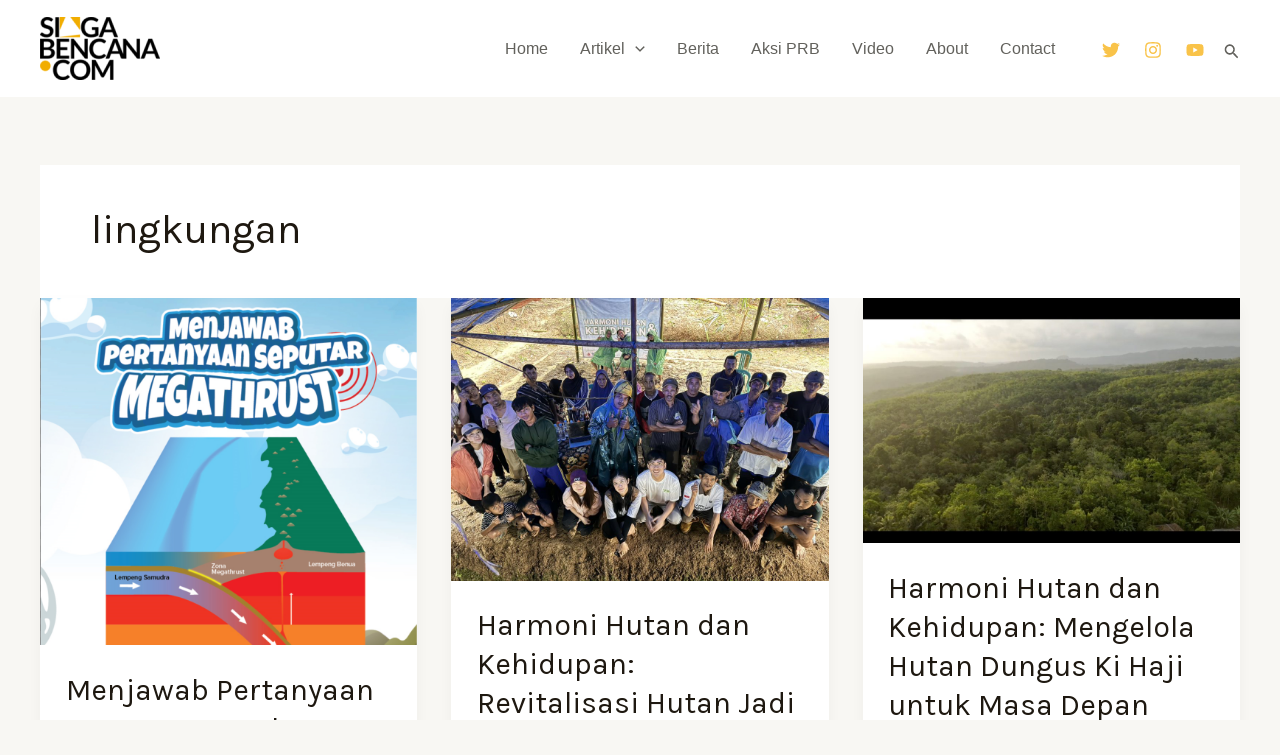

--- FILE ---
content_type: text/html; charset=utf-8
request_url: https://www.google.com/recaptcha/api2/aframe
body_size: 266
content:
<!DOCTYPE HTML><html><head><meta http-equiv="content-type" content="text/html; charset=UTF-8"></head><body><script nonce="MxkgwcoInTrl6SJK0cxBLg">/** Anti-fraud and anti-abuse applications only. See google.com/recaptcha */ try{var clients={'sodar':'https://pagead2.googlesyndication.com/pagead/sodar?'};window.addEventListener("message",function(a){try{if(a.source===window.parent){var b=JSON.parse(a.data);var c=clients[b['id']];if(c){var d=document.createElement('img');d.src=c+b['params']+'&rc='+(localStorage.getItem("rc::a")?sessionStorage.getItem("rc::b"):"");window.document.body.appendChild(d);sessionStorage.setItem("rc::e",parseInt(sessionStorage.getItem("rc::e")||0)+1);localStorage.setItem("rc::h",'1768351606685');}}}catch(b){}});window.parent.postMessage("_grecaptcha_ready", "*");}catch(b){}</script></body></html>

--- FILE ---
content_type: text/css
request_url: https://siagabencana.com/wp-content/plugins/visualmodo-related-posts/assets/styles/backend.css?ver=6.9
body_size: -105
content:
/*-----------------------------------------------------------------------------------*/
/*  *.  Related Posts Page Menu
/*-----------------------------------------------------------------------------------*/

.visualmodo-related-posts-page-welcome .wp-badge.visualmodo-related-posts-page-logo {
    background-color: #4c3cff;
    background-image: url(../img/related-posts.svg);
}

.visualmodo-related-posts-page-welcome .visualmodo-related-posts-page-actions .visualmodo-related-posts-button-settings {
    vertical-align: top;
}

.toplevel_page_related-posts .dashicons-before img {
    width: 20px;
}

/*-----------------------------------------------------------------------------------*/
/*  *.  ---
/*-----------------------------------------------------------------------------------*/

--- FILE ---
content_type: application/javascript; charset=utf-8
request_url: https://fundingchoicesmessages.google.com/f/AGSKWxWTwPpGZBxjSQ27sKVA-bWURZ9qDASsZhKp-peGA4LhiDZ56neGBvF277Iy7GAkvDatEebDGcbNDql9cT6oC3qi4vEZWEpRiYscB2XT54VWGg3ysvb6EQZDizfuexaZNUDuMG90vg==?fccs=W251bGwsbnVsbCxudWxsLG51bGwsbnVsbCxudWxsLFsxNzY4MzUxNjA1LDgzMDAwMDAwMF0sbnVsbCxudWxsLG51bGwsW251bGwsWzcsNl0sbnVsbCxudWxsLG51bGwsbnVsbCxudWxsLG51bGwsbnVsbCxudWxsLG51bGwsMV0sImh0dHBzOi8vc2lhZ2FiZW5jYW5hLmNvbS90YWcvbGluZ2t1bmdhbi8iLG51bGwsW1s4LCJHUDJhalpYUUFnYyJdLFs5LCJlbi1VUyJdLFsxNiwiWzEsMSwxXSJdLFsxOSwiMiJdLFsxNywiWzBdIl0sWzI0LCIiXSxbMjksImZhbHNlIl1dXQ
body_size: 120
content:
if (typeof __googlefc.fcKernelManager.run === 'function') {"use strict";this.default_ContributorServingResponseClientJs=this.default_ContributorServingResponseClientJs||{};(function(_){var window=this;
try{
var np=function(a){this.A=_.t(a)};_.u(np,_.J);var op=function(a){this.A=_.t(a)};_.u(op,_.J);op.prototype.getWhitelistStatus=function(){return _.F(this,2)};var pp=function(a){this.A=_.t(a)};_.u(pp,_.J);var qp=_.Zc(pp),rp=function(a,b,c){this.B=a;this.j=_.A(b,np,1);this.l=_.A(b,_.Nk,3);this.F=_.A(b,op,4);a=this.B.location.hostname;this.D=_.Dg(this.j,2)&&_.O(this.j,2)!==""?_.O(this.j,2):a;a=new _.Og(_.Ok(this.l));this.C=new _.bh(_.q.document,this.D,a);this.console=null;this.o=new _.jp(this.B,c,a)};
rp.prototype.run=function(){if(_.O(this.j,3)){var a=this.C,b=_.O(this.j,3),c=_.dh(a),d=new _.Ug;b=_.fg(d,1,b);c=_.C(c,1,b);_.hh(a,c)}else _.eh(this.C,"FCNEC");_.lp(this.o,_.A(this.l,_.Ae,1),this.l.getDefaultConsentRevocationText(),this.l.getDefaultConsentRevocationCloseText(),this.l.getDefaultConsentRevocationAttestationText(),this.D);_.mp(this.o,_.F(this.F,1),this.F.getWhitelistStatus());var e;a=(e=this.B.googlefc)==null?void 0:e.__executeManualDeployment;a!==void 0&&typeof a==="function"&&_.Qo(this.o.G,
"manualDeploymentApi")};var sp=function(){};sp.prototype.run=function(a,b,c){var d;return _.v(function(e){d=qp(b);(new rp(a,d,c)).run();return e.return({})})};_.Rk(7,new sp);
}catch(e){_._DumpException(e)}
}).call(this,this.default_ContributorServingResponseClientJs);
// Google Inc.

//# sourceURL=/_/mss/boq-content-ads-contributor/_/js/k=boq-content-ads-contributor.ContributorServingResponseClientJs.en_US.GP2ajZXQAgc.es5.O/d=1/exm=ad_blocking_detection_executable,kernel_loader,loader_js_executable/ed=1/rs=AJlcJMwxu1KDYCo_MT4gCPaAdBlhVAdLlg/m=cookie_refresh_executable
__googlefc.fcKernelManager.run('\x5b\x5b\x5b7,\x22\x5b\x5bnull,\\\x22siagabencana.com\\\x22,\\\x22AKsRol---Yjjv4RJpqY1lig5V7wlH37bk4I7zhCR1rMCPW9y6g7LGRZKdGrKNvVjtDicnSOpMjRINNxi3W_itOJyQv-rm8dnJRpkksj7ZyZ8kQoeBsCLk3ht_bvFvgp2yBxK1ICSAmhZi9iXT-MiqeVlGTBh_y2Gqw\\\\u003d\\\\u003d\\\x22\x5d,null,\x5b\x5bnull,null,null,\\\x22https:\/\/fundingchoicesmessages.google.com\/f\/AGSKWxUW7x_12vwSTP7bY0rGK9RJAwTHhzd-aI1iKhjuMn9RBfPWggg5-UNVEiVpPzuud0ODu3sdAidJRdydr9OsEFUy7KN-ajVtNYH8aIcDkvj1nK4JdJ7tRbXCkQmoYJSgKoDaXGLGaw\\\\u003d\\\\u003d\\\x22\x5d,null,null,\x5bnull,null,null,\\\x22https:\/\/fundingchoicesmessages.google.com\/el\/AGSKWxWQnh-Ul7dPW7TxEvdlVTuyTBz1B5lGHqXRdhx783iLLpMt8ntSKj2y35WhSEhkTm3q656QgParn3NqIDME8pknVNJjvuS3RPEbUu5zxmlMia1I9B3vQa-sKfnx-ADpcuU9WwCRbw\\\\u003d\\\\u003d\\\x22\x5d,null,\x5bnull,\x5b7,6\x5d,null,null,null,null,null,null,null,null,null,1\x5d\x5d,\x5b3,1\x5d\x5d\x22\x5d\x5d,\x5bnull,null,null,\x22https:\/\/fundingchoicesmessages.google.com\/f\/AGSKWxWuaIr_wr2l4SiDjSp3Im6yyV3-aNIBYIj4GxbU9zPQ5TBK8PXjDKf3USIZqCIMJy5POq_EvSjSFSfxEH1qQ1BK1DHrMtWyPsGr86zfpanHniwZoL80HxkY-pVwq_O_oq2UWsFllw\\u003d\\u003d\x22\x5d\x5d');}

--- FILE ---
content_type: application/javascript; charset=utf-8
request_url: https://fundingchoicesmessages.google.com/f/AGSKWxUbhMvaZs9RXqpLKbhTcS-o1_hmmTrzS1MLU6Wjf1vzFmG-hb_Gn6I9haiHUY3iZa1WWq2pvshb1CD6RQD1B_Mcii4xdJNvUs1VY8tcAvM0oYziUT6CzhqT-FOFSDuLQ4vRMxDKenGkt5oIBnV1LB6jm7ExCP5hy4fL8FAeb3dWhv0xPw8CAwrNQsJJ/_/adman_/google_afc_/adf.cgi?/eas_tag.1.0.js/promo300x250.
body_size: -1289
content:
window['de74f9ed-ab34-4726-8efc-377ab0235824'] = true;